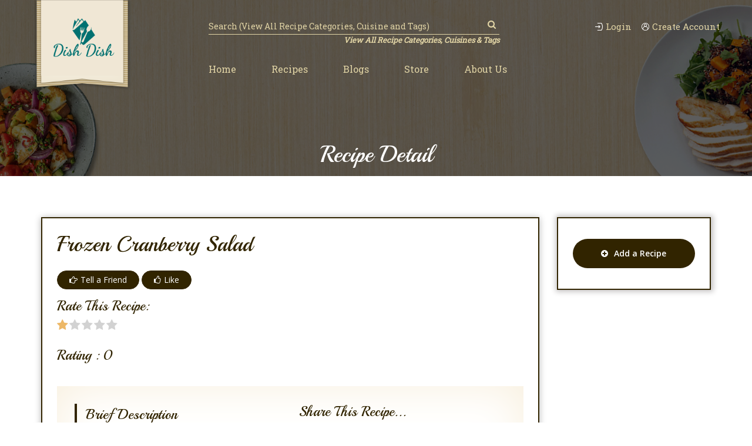

--- FILE ---
content_type: text/html; charset=UTF-8
request_url: https://dishdish.us/recipe-detail/frozen-cranberry-salad-1
body_size: 19445
content:
<!DOCTYPE html>
<html class="no-js" lang="en">
<head>
  <meta charset="utf-8">
	<meta http-equiv="X-UA-Compatible" content="IE=edge">
	<!-- <meta content="width=device-width, initial-scale=1" name="viewport" /> -->
	<meta name="viewport" content="width=device-width, initial-scale=1, maximum-scale=1" />
        <title>Dish Dish</title>
    
    
    	<link rel="icon" type="image/png" href="https://dishdish.us/images/media/2020/11/NJp0Z17711.png">
        <meta name="DC.title"  content=""/>
    <meta name="description" content="Contact us at Dish Dish with questions about your online cookbook and recipe organizer account, advertising, or suggestions."/>
    <meta name="keywords" content="online cookbook, online recipe organizer, recipe app"/>

	<!-- Tell the browser to be responsive to screen width -->
	<meta content="width=device-width, initial-scale=1, maximum-scale=1, user-scalable=no" name="viewport">
	<meta name="csrf-token" content="5rMT7ImCC5LzQ0foFPg4XB5BtbzWY52sQHIuxyKf">
	<meta http-equiv="Content-Type" content="text/html; charset=utf-8" />

	<!-- Core CSS Files -->
	<!-- <link rel="stylesheet" type="text/css" href="https://dishdish.us/web/css/app.css"> -->
	
	<!-- custom start -->
	<link rel="stylesheet" type="text/css" href="https://dishdish.us/web/assets/css/default.css"/>
	<link rel="stylesheet" type="text/css" href="https://dishdish.us/web/style.css"/>
	<link rel="preconnect" href="https://fonts.gstatic.com">
	<link href="https://fonts.googleapis.com/css2?family=Open+Sans:wght@400;600&family=Playball&family=Roboto+Slab&display=swap" rel="stylesheet">
	<!--[if lt IE 9]>
	<script type='text/javascript' src='assets/js/html5.js'></script>
	<![endif]-->
	<!-- custom end -->
<!-- Global site tag (gtag.js) - Google Analytics -->
<script async src="https://www.googletagmanager.com/gtag/js?id=G-CVCVQLSF8Z"></script>
<script>
window.dataLayer = window.dataLayer || [];
function gtag(){dataLayer.push(arguments);}
gtag('js', new Date());

gtag('config', 'G-CVCVQLSF8Z');
</script>
	<script src="https://dishdish.us/web/js/app.js"></script>
	


	

</script>	
	

    </head>
<style type="text/css">
  .notifications{display: none;position: fixed;bottom: 20px;left: 50%;width: 190px;background-color: #000;margin-left: -95px;color: #a9acab;padding: 20px;text-align: center;}
</style>
<!-- dir="rtl" -->
<body class="animation-s5 ">
  <noscript>
    <div id="jqcheck"><img src="[data-uri]" alt="Javascript is disabled" width="16" height="16"> Javascript is disabled. Please enable it for better working experience.</div>
  </noscript>

   <!--  <div class="se-pre-con" id="loader" style="display: block">
      <div class="pre-loader">
        <div class="la-line-scale">
          <div></div>
          <div></div>
          <div></div>
          <div></div>
        </div>
        <p>Loading..</p>
      </div>
    </div> -->





    
    <!-- Header Sections -->

    <!-- Header Content -->
    <header class="header">		
	<div class="topBar">
		<div class="container">
			<div class="row">
				<div class="col-sm-2">
					<a href="https://dishdish.us" class="logo" title="logo">
																		<img src="https://dishdish.us/images/admin_logo/logo.png" alt="Dishdish">
											</a>
				</div>
				<div class="col-sm-9 col-sm-offset-1">
					<div class="navWrapper">
						<div class="row">
							<div class="col-sm-7">
								<div class="searchBar">
																		<form action="https://dishdish.us/search" method="">
										<input type="search" name="search" placeholder="Search (View All Recipe Categories, Cuisine and Tags)" class="form-control" required="">

										<button type="submit"><i class="fa fa-search" aria-hidden="true"></i></button>
									</form>
																		<!-- <form action="https://dishdish.us/shop" method="get">   
										<input type="hidden" name="category" class="category-value" value="">
										<input  type="search" name="search" placeholder="Search (View All recipe Catogories, Cuisine and Tags)" value="" class="form-control">
										<a href="javascript:;"><i class="fa fa-search" aria-hidden="true"></i></a>
									</form> -->
							</div>
							<a href="https://dishdish.us/all/Recipe/categories/cuisines&amp;tags" class="serhUndLnk">View All Recipe Categories, Cuisines &amp; Tags</a>
							</div>
							<div class="col-sm-5">
								<div class="loginSignup">

									             <!--      <li class="link-item"> <a href="https://dishdish.us/login"><i class="fa fa-lock" aria-hidden="true"></i>&nbsp;Login/Register</a> </li> -->
           <a href="https://dishdish.us/login?mainlogin=true"><img src="https://dishdish.us/web/assets/images/icon-1.png" alt="*">Login</a>
									<a href="https://dishdish.us/register?before_register=1"><img src="https://dishdish.us/web/assets/images/icon-2.png" alt="*">Create Account</a>
  
              									<!-- https://dishdish.us/login -->
									
								</div>
							</div>
						</div>
						<nav class="nav nav-navbar navigation">
							<a href="#" id="pull" title=""><i class="fa fa-bars"></i></a>
							<ul id="topMenu">
								<li class="nav-item dropdown "><a class="nav-link  "  href="https://dishdish.us/" >
                Home
                </a></li><li class="nav-item dropdown "><a class="nav-link  "  href="https://dishdish.us/recipes" >
                Recipes
                </a></li><li class="nav-item dropdown "><a class="nav-link  "  href="https://dishdish.us/news" >
                Blogs
                </a></li><li class="nav-item dropdown "><a class="nav-link  "  href="https://dishdish.us/shop" >
                Store
                </a></li><li class="nav-item dropdown "><a class="nav-link  "  href="https://dishdish.us/page?name=about-us" >
                About Us
                </a></li>
							</ul>
						</nav>
					</div>
				</div>
			</div>
		</div>
	</div>
</header>    <!-- End of Header Sections -->


        
    
     <section class="inner-banner">
      <figure>
        <img src="https://dishdish.us/web/assets/images/recipe-banner.png" alt="logo">
      </figure>
      <figcaption>
        <div class="container">
                                          <h2>Recipe Detail</h2>
         
        
                     


        </div>
      </figcaption> 
    </section>
        
    <!-- NOTIFICATION CONTENT -->
    <style>
.top-alert {
  position: fixed;
  top: 0px;
  width: 100%;
  z-index: 100000;
  left: 0;
  padding: 20px;
  display: inline-block;
  text-align: center;
}
.top-alert .alert {
  width: auto !important;
  height: 100%;
  display: inline;
  position: relative;
  margin: 0;
}
.top-alert .alert .close {
  position: absolute;
  top: 11px;
  right: 10px;
  color: inherit;
}

</style>
  <div class="top-alert" id="alert-pro" style="display:none;">
    <div class="alert alert-success ">
      <i class="glyphicon glyphicon-exclamation-sign"></i>
       
      Product added successfully!      </button>
    </div>
  </div>
  <div class="top-alert" id="alert-exceed" style="display:none;">
    <div class="alert alert-danger ">
      <i class="glyphicon glyphicon-exclamation-sign"></i>
      Ops! Product is available in stock But Not Active For Sale. Please contact to the admin    </div>
  </div>
  <div class="top-alert" id="alert-compare" style="display:none;">
    <div class="alert alert-success ">
      <i class="glyphicon glyphicon-exclamation-sign"></i>
        Product Is Ready To Comapre!      </button>
    </div>
  </div>
  <div class="top-alert" id="alert-liked" style="display:none;">
    <div class="alert alert-success ">
      <i class="glyphicon glyphicon-exclamation-sign"></i>
        website.Product Is Liked!      </button>
    </div>
  </div>
  <div class="top-alert" id="alert-disliked" style="display:none;">
    <div class="alert alert-success ">
      <i class="glyphicon glyphicon-exclamation-sign"></i>
        website.Product Is DisLiked!      </button>
    </div>
  </div>
  <div class="top-alert" id="alert-login-first" style="display:none;">
    <div class="alert alert-success ">
      <i class="glyphicon glyphicon-exclamation-sign"></i>
        Please Login First      </button>
    </div>
  </div>
    <!-- END NOTIFICATION CONTENT -->
    
    <style type="text/css">
  .form_tell_us_a_friend2{
    display: none;
  }
</style>


  <!-- <link href="https://cdn.jsdelivr.net/npm/bootstrap@5.0.0-beta3/dist/css/bootstrap.min.css" rel="stylesheet"> -->
    <link rel="stylesheet" href="http://maxcdn.bootstrapcdn.com/font-awesome/latest/css/font-awesome.min.css">
    <link href='https://dishdish.us/jquery-bar-rating/dist/themes/fontawesome-stars.css' rel='stylesheet' type='text/css'>

<!-- Site Content -->

<section class="blog-content main-section recipeDtl">
  <div class="container">
    <div class="blog-area">
<!-- <div id="pdf"> -->
        <div class="col-12 col-md-9" id="pdf">
              <div class="blog-detail blog">
                  <h1 class="post-title">Frozen Cranberry Salad</h1>
                  <a href="javascript:" class="likeBtn tell_us_a_friend"><i class="fa fa-hand-o-right"></i>Tell a Friend</a>
                    <button class="likeBtn"><i class="fa fa-thumbs-o-up"></i>Like</button>

<form  class="form_tell_us_a_friend form_tell_us_a_friend2">
  <div class="form-group">
    <label for="exampleFormControlInput1">Subject:</label>
    <input type="text" class="form-control" id="exampleFormControlInput1" name="subject">
  </div>
    <div class="form-group">
    <label for="exampleFormControlInput1">Friend Name:</label>
    <input type="text" class="form-control" id="exampleFormControlInput1" name="fname">
  </div>  <div class="form-group">
    <label for="exampleFormControlInput1">Your Name:</label>
    <input type="text" class="form-control" id="exampleFormControlInput1" name="your_name" value="cindysowder" >
  </div>  <div class="form-group">
    <label for="exampleFormControlInput1">Friend Email:</label>
    <input type="text" class="form-control" id="exampleFormControlInput1" name="friend_email">
  </div>  
            <input type="hidden"  value="cindysowder@yahoo.com" name="your_email" >
      <button class="btn send_tell_us" type="button">Send</button>
</form>
                <div class="ratelike">
                    <h3>Rate this recipe:</h3>
                    <div class="card mb-3">
                      <div class="card-body">
                        <select  name="star_rating_option" class="rating" id='star_rating_34694'
                          data-id='rating_34694'>
                          <option value="1">1</option>
                          <option value="2">2</option>
                          <option value="3">3</option>
                          <option value="4">4</option>
                          <option value="5">5</option>
                        </select>
                        <h3>Rating : <span id='numeric_rating_34694'>0</span>   </h3>             
                      </div>
                    </div>
                </div>
                
                <div class="row">
                                                                      </div>
                <div class="recipeDesc">
                <div class="row">
                  <div class="col-lg-6">
                    <ul class="recDescWrp">
                  
                                        <li>
                      <h3>Brief Description</h3>
                      <p>This recipe was giving to me by Nana Sowder. It's good but makes a lot you can make it for Thanksgiving and keep half for Christmas.</p>
                    </li>
                                        <li>
                      <h3>Main Ingredient</h3>
                      <p>Cranberry</p>
                    </li>
                    <li>
                      <h3>Category: &nbsp;<a href="https://dishdish.us/all/Recipe?by=categories&amp;&amp;id=5&&categories_name=Desserts">Desserts</a></h3>
                    </li>
                    <li>
                      <h3>Cuisine: &nbsp;<a href="https://dishdish.us/all/Recipe?by=cuisines&amp;&amp;id=1&&cuisine_name=American">American</a></h3>
                    </li>
                    <li>
                      <h3>Prep Time: &nbsp;<a href="javascript:;">15 min(s)</a></h3>
                    </li>
                    <li>
                      <h3>Cook Time: &nbsp;<a href="javascript:;">120 min(s)</a></h3>
                    </li>
                    <li>
                      <h3>Recipe Type: &nbsp;<a href="javascript:;">Private</a></h3>
                    </li>
                                        <li>
                      <h3>Source:</h3>
                      <p><a href="}}"></a></p>
                    </li> 
                    
                                        <li>
                      <h3>Tags:</h3>
                      
                      <p></p>
                    </li> 
                                                            <li>
                      <h3>Posted By: &nbsp;<a href="javascript:;">cindysowder</a></h3>
                    </li> 
                    <li>
                      <h3>Posted On: &nbsp;<a href="javascript:;">Dec 18, 2022</a></h3>
                    </li>
                  </ul>
                  <div class="recpBtn">
                                          <button class="btn" onclick="printDiv('pdf','Title')">Print Recipe</button>
                                          
                    
                  </div>

                 <!--  <div id="pdf">
                    <p>
                      <font size="3" color="red">print this to pdf</font>
                    </p>
                  </div> -->

                  <!-- <button onclick="printDiv('pdf','Title')">print div</button>

                  <button onclick="saveDiv('pdf','Title')">save div as pdf</button> -->

                </div>

                  <div class="col-lg-6">
                    <!-- Add Share This -->
                   <!--  <script type="text/javascript" src="https://w.sharethis.com/button/buttons.js"></script>
                    <script type="text/javascript" src="https://ws.sharethis.com/button/buttons.js"></script> -->
                    <script type="text/javascript" src="https://platform-api.sharethis.com/js/sharethis.js#property=YOUR_PROPERTY_ID&product=sop" async="async"></script>

                    <div id="recipe-share">
                      <h3>Share This Recipe...</h3>
                      <span class="st_pinterest_vcount" displayText="Pinterest"></span>
                      <span class="st_twitter_vcount" displayText="Tweet"></span>
                      <span class="st_facebook_vcount" displayText="Facebook"></span>
                      <span class="st_sharethis_vcount" displayText="Share"></span>
                      <span class="st_email_vcount" displayText="Email"></span>
                    </div>
                    <div class="row">
                      <div class="col-md-12">
                        <h3>Number of Servings:</h3>
                        <form method="post" action="https://dishdish.us/session/num/serving" id="serving_form">
                          <input type="hidden" name="_token" value="5rMT7ImCC5LzQ0foFPg4XB5BtbzWY52sQHIuxyKf">                          <input type="hidden" name="product_id_for_ing" value="34694">
                          <input type="hidden" name="current_servings" value="30">
                          <input type="text" value="30" name="number_serving" id="number-serving">
                          <input type="hidden" value="frozen-cranberry-salad-1" name="slug" >

                          <input type="button" name=""class="change_a" value="Change Amount">

                        </form>
                        
                      </div>
                    </div>

                                                                <div id="recipe-ingredients">
                        <h3>Ingredients:</h3>
                        <ol>
                                                                                      <li>1  cans - Sweetened Condensed Milk </li>
                                                                                                                  <li> 1/4 cups - Lemon juice </li>
                                                                                                                  <li>1  cans - Whole berry Cranberry Sauce or 2 cans</li>
                                                                                                                  <li>1  cans - Crushed Pineapple drained</li>
                                                                                                                  <li>1  tubs - Cool Whip 8 oz</li>
                                                                                                                  <li>   - Walnuts or Pecans to taste</li>
                                                                              </ol>
                      </div>
                                          

                                         <a href="https://dishdish.us/register?before_register=1"><button class="btn recpShpBtn">Add Items to Shopping list</button></a>
                                        
                      <div class="directionText">
                        <h3>Directions:</h3>
                        <!-- Mix condensed milk and lemon juice together. Then add in 1 or 2 cans of whole cranberry sauce, 1 can pineapple and cool whip. Add walnuts or pecans to taste. Then freeze until ready to use. Let it thaw for an hour to be easier to scoop. -->
                                               <p>Mix condensed milk and lemon juice together. Then add in 1 or 2 cans of whole cranberry sauce, 1 can pineapple and cool whip. Add walnuts or pecans to taste. Then freeze until ready to use. Let it thaw for an hour to be easier to scoop.</p>

                      </div>
                                      </div>
                </div>
              </div>


                <hr />
              </div>
                 <div class="commentRecForm commentRecFormCustom">
                  <div id="comments">
                    <h3>Comments</h3>     
                    <ol class="comment-list">
                      <!-- #comment-## -->
                        </ol>
                        <div class="navigation">
                          <div class="alignleft"></div>
                          <div class="alignright"></div>
                        </div>
                      </div>
                                              <h3>Speak Your Mind</h3>
                        
                        <form action="https://dishdish.us/addcomments" method="post">
                          <input type="hidden" name="_token" value="5rMT7ImCC5LzQ0foFPg4XB5BtbzWY52sQHIuxyKf">
                                                <div class="comment-form-url form-group">
                        	<textarea id="comment" placeholder="Comment" name="comment_content" cols="45" rows="8" tabindex="4" class="form-control" aria-required="true" style="margin: 10px 0px; width: 873px; height: 190px;" required="required"></textarea>
                        </div>
                        <div class="row">
                        	<div class="col-md-6">
                        		<div class="comment-form-author form-group"><input id="author" name="comment_author" placeholder="Name" class="form-control" type="text" value="" size="30" tabindex="1" aria-required="true" required="required"></div>
                        	</div>
                           	<div class="col-md-6">
                           		<div class="comment-form-email form-group"><input id="email" placeholder="Email" name="comment_author_email" class="form-control" type="email" value="" required="required" size="30" tabindex="2" aria-required="true"></div>
                           <!-- #form-section-email .form-section -->	
                           	</div>	
                        	</div>   
                        	<div class="comment-form-url form-group"><input id="url" name="comment_author_url" placeholder="Comment" class="form-control" type="text" value="" size="30" tabindex="3" required="required"></div>   
                            <input type="hidden" name="comment_type" value="1" >
                            <input type="hidden" name="is_replay" value="0">
                        	 <input type="submit" name="submit" class="btn" value="Post Comment"> 
                        	                                           	 </form>          	
                    	 
                    </div>
                </div>

              </div>

              <div class="col-md-3">
	<div class="blog-menu sidebar">
    <a href="https://dishdish.us/addRecipe" class="btn addRecBtn"><i class="fa fa-plus-circle" aria-hidden="true"></i>Add a Recipe</a>
    <div class="banner-right">
      <div class="g g-9 recpDtlSid"><div class="g-single a-112"><span class="add-112"><a class="gofollow" data-track="MTEyLDksMSwxMA==" href="http://bit.ly/DishDish-VitaArt"><!-- <img src="https://dishdish.us/wp-content/uploads/2019/10/Vita-Art-4Life-pendant-image-with-Dish-Dish-logo.jpg"> --></a></span></div></div>
    </div>
    <!-- <div>
    </div> -->
    </div>
  </div>
  		



  	        

        <!-- <div class="col-12 col-lg-3  d-lg-block d-xl-block blog-menu sidebar">
         
          <a href="https://dishdish.us/admin/recipes/add" class="btn addRecBtn"><i class="fa fa-plus-circle" aria-hidden="true"></i>Add a Recipe</a>



          <div class="banner-right">

        <div class="g g-9 recpDtlSid"><div class="g-single a-112"><span class="add-112"><a class="gofollow" data-track="MTEyLDksMSwxMA==" href="http://bit.ly/DishDish-VitaArt"><img src="https://dishdish.us/wp-content/uploads/2019/10/Vita-Art-4Life-pendant-image-with-Dish-Dish-logo.jpg"></a></span></div></div>
      </div>


        </div> -->

      </div>
    </div>
  </div>
</section>
<html class="no-js" lang="en"><head>
  <meta charset="utf-8">
  <meta http-equiv="X-UA-Compatible" content="IE=edge">
  <!-- <meta content="width=device-width, initial-scale=1" name="viewport" /> -->
  <meta name="viewport" content="width=device-width, initial-scale=1, maximum-scale=1">
        <title>Dish Dish</title>
    
      <link rel="icon" type="image/png" href="https://dev.digitalsetgo.com/dishdish/public/images/media/2020/11/NJp0Z17711.png">
        <meta name="DC.title" content="">
    <meta name="description" content="Contact us at Dish Dish with questions about your online cookbook and recipe organizer account, advertising, or suggestions.">
    <meta name="keywords" content="online cookbook, online recipe organizer, recipe app">

  <!-- Tell the browser to be responsive to screen width -->
  <meta content="width=device-width, initial-scale=1, maximum-scale=1, user-scalable=no" name="viewport">
  <meta name="csrf-token" content="MXVTcV3w7ztL4tBaGNc3s04FgJURplj51m64r9Ez">
  <meta http-equiv="Content-Type" content="text/html; charset=utf-8">

  <!-- Core CSS Files -->
  <!-- <link rel="stylesheet" type="text/css" href="https://dev.digitalsetgo.com/dishdish/public/web/css/app.css"> -->
  
  <!-- custom start -->
  <link rel="stylesheet" type="text/css" href="https://dev.digitalsetgo.com/dishdish/public/web/assets/css/default.css">
  <link rel="stylesheet" type="text/css" href="https://dev.digitalsetgo.com/dishdish/public/web/style.css">
  <link rel="preconnect" href="https://fonts.gstatic.com">
  <link href="https://fonts.googleapis.com/css2?family=Open+Sans:wght@400;600&amp;family=Playball&amp;family=Roboto+Slab&amp;display=swap" rel="stylesheet">
  <!--[if lt IE 9]>
  <script type='text/javascript' src='assets/js/html5.js'></script>
  <![endif]-->
  <!-- custom end -->

  <script type="text/javascript" async="" src="https://ssl.google-analytics.com/ga.js"></script><script src="https://dev.digitalsetgo.com/dishdish/public/web/js/app.js"></script><style type="text/css">
.image-upload>input {
  display: none;
}
</style>
  
  <!---- onesignal ------>
  <script src="https://cdn.onesignal.com/sdks/OneSignalSDK.js" async=""></script>
  <script>
  
  var OneSignal = window.OneSignal || [];
  OneSignal.push(function() {
    OneSignal.init({
    appId: "6053d948-b8f6-472a-87e4-379fa89f78d8",
    notifyButton: {
      enable: true,
    },
    allowLocalhostAsSecureOrigin: true,
    });
  });
  

</script> 
  

    <style type="text/css">
  .notifications{display: none;position: fixed;bottom: 20px;left: 50%;width: 190px;background-color: #000;margin-left: -95px;color: #a9acab;padding: 20px;text-align: center;}
</style><script src="https://cdn.onesignal.com/sdks/OneSignalPageSDKES6.js?v=151513" async=""></script><script type="text/javascript" src="https://static.mailerlite.com/js/w/button.min.js?v299f2454bb3d313a7b562859e60c5673"></script><style type="text/css">.fancybox-margin{margin-right:10px;}</style></head>


<div id="hellonew" style="display: none;">
              <div class="blog-detail blog">
                  <h1 class="post-title"style="margin: 15px 0; padding: 0 30px;">Frozen Cranberry Salad</h1>
                <!--   <a href="javascript:" class="likeBtn tell_us_a_friend"><i class="fa fa-hand-o-right"></i>Tell a Friend</a>
                    <button class="likeBtn"><i class="fa fa-thumbs-o-up"></i>Like</button>
                <div class="ratelike">
                    <h3 style="margin-bottom: 5px;display: inline-block;">Rate this recipe:</h3>
                    <div class="card mb-3" style="display: inline-block;">
                      <div class="card-body">
                        <select  name="star_rating_option" class="rating" id='star_rating_34694'
                          data-id='rating_34694'>
                          <option value="1">1</option>
                          <option value="2">2</option>
                          <option value="3">3</option>
                          <option value="4">4</option>
                          <option value="5">5</option>
                        </select>
                        <h3 style="margin-bottom: 5px; margin-left: 15px; display: inline-block;">Rating : <span id='numeric_rating_34694'>0</span>   </h3>             
                      </div>
                    </div>
                </div> -->
                
                <div class="row">
                                                                      </div>
                <div class="recipeDesc">
                <div class="row" style="width: 100%;float: left;vertical-align: top;">
                  <div class="col-lg-6" style="width: 40%;float: left;display: inline;vertical-align: top;padding: 0 30px;">
                    <ul style="padding-left: 0;list-style-type:none ;" class="recDescWrp">
                  
                                        <li>
                      <h3 style="margin-bottom: 5px;">Brief Description</h3>
                      <p style="margin-top: 0px;">This recipe was giving to me by Nana Sowder. It's good but makes a lot you can make it for Thanksgiving and keep half for Christmas.</p>
                    </li>
                                        <li>
                      <h3 style="margin-bottom: 5px;">Main Ingredient</h3>
                      <p style="margin-top: 0px;">Cranberry</p>
                    </li>
                    <li>
                      <h3 style="margin-bottom: 5px;">Category:</h3>
                      <p style="margin-top: 0px;">Desserts</p>
                    </li>
                    <li>
                      <h3 style="margin-bottom: 5px;">Cuisine:</h3>
                      <p style="margin-top: 0px;">American</p>
                    </li>
                    <li>
                      <h3 style="margin-bottom: 5px;">Prep</h3>
                      <p style="margin-top: 0px;">15 min(s)</p>
                    </li>
                    <li>
                      <h3 style="margin-bottom: 5px;">Cook Time:</h3>
                      <p style="margin-top: 0;">120 min(s)</p>
                    </li>
                    <li>
                      <h3 style="margin-bottom: 5px;">Recipe Type:</h3>
                      <p style="margin-top:0;">Private</p>
                    </li>
                                        <li>
                      <h3 style="margin-bottom: 5px;">Source:</h3>
                      <p style="margin-top: 0px;"></p>
                    </li> 
                    
                                        <li>
                      <h3 style="margin-bottom: 5px;">Tags:</h3>
                      <p style="margin-top: 0px;"></p>
                    </li> 
                                                            <li>
                      <h3 style="margin-bottom: 5px;">Posted By:</h3>
                      <p style="margin-top:0;">cindysowder</p>
                    </li> 
                    <li>
                      <h3 style="margin-bottom: 5px;">Posted On:</h3>
                      <p style="margin-top:0;">Dec 18, 2022</p>
                    </li>
                  </ul>
                  <div class="recpBtn">
                                          <!-- <button class="btn" onclick="printDiv('pdf','Title')">Print Recipe</button> -->
                                          
                    
                  </div>

                 <!--  <div id="pdf">
                    <p style="margin-top: 0px;">
                      <font size="3" color="red">print this to pdf</font>
                    </p>
                  </div> -->

                  <!-- <button onclick="printDiv('pdf','Title')">print div</button>

                  <button onclick="saveDiv('pdf','Title')">save div as pdf</button> -->

                </div>

                  <div class="col-lg-6" style="width: 40%;float: right; display: inline;vertical-align: top;padding: 0 30px;">
                    <!-- Add Share This -->
                    <script type="text/javascript" src="https://w.sharethis.com/button/buttons.js"></script>
                    <script type="text/javascript" src="https://ws.sharethis.com/button/buttons.js"></script>
                    <!-- <div id="recipe-share">
                      <h3 style="margin-bottom: 5px;">Share This Recipe...</h3>
                      <span class="st_pinterest_vcount" displayText="Pinterest"></span>
                      <span class="st_twitter_vcount" displayText="Tweet"></span>
                      <span class="st_facebook_vcount" displayText="Facebook"></span>
                      <span class="st_sharethis_vcount" displayText="Share"></span>
                      <span class="st_email_vcount" displayText="Email"></span>
                    </div> -->
                    <div class="row">
                      <div class="col-md-12">
                        <h3 style="margin-bottom: 5px;">Number of Servings:</h3>
                        <p style="margin-top:0;">30</p>
                        <!-- <form method="post" action="https://dishdish.us/session/num/serving" id="serving_form">
                          <input type="hidden" name="_token" value="5rMT7ImCC5LzQ0foFPg4XB5BtbzWY52sQHIuxyKf">                          <input type="hidden" name="product_id_for_ing" value="34694">
                          <input type="hidden" name="current_servings" value="30">
                          <input type="text" value="30" name="number_serving" id="number-serving">
                          <input type="hidden" value="frozen-cranberry-salad-1" name="slug" >

                          <input type="button" name=""class="change_a" value="Change Amount">

                        </form> -->
                        
                      </div>
                    </div>

                                                                <div id="recipe-ingredients">
                        <h3 style="margin-bottom: 5px;">Ingredients:</h3>
                        <ol style="padding-left: 0; list-style-type: none;">
                                                                              <li>1  cans - Sweetened Condensed Milk </li>
                                                                                                        <li> 1/4 cups - Lemon juice </li>
                                                                                                        <li>1  cans - Whole berry Cranberry Sauce or 2 cans</li>
                                                                                                        <li>1  cans - Crushed Pineapple drained</li>
                                                                                                        <li>1  tubs - Cool Whip 8 oz</li>
                                                                                                        <li>   - Walnuts or Pecans to taste</li>
                                                                            </ol>
                      </div>
                                          

                                        <!--  <a href="https://dishdish.us/register?before_register=1"><button class="btn recpShpBtn">Add Items to Shopping list</button></a> -->
                                        
                      <div class="directionText">
                        <h3 style="margin-bottom: 5px;">Directions:</h3>
                        <!-- Mix condensed milk and lemon juice together. Then add in 1 or 2 cans of whole cranberry sauce, 1 can pineapple and cool whip. Add walnuts or pecans to taste. Then freeze until ready to use. Let it thaw for an hour to be easier to scoop. -->
                                               <p>Mix condensed milk and lemon juice together. Then add in 1 or 2 cans of whole cranberry sauce, 1 can pineapple and cool whip. Add walnuts or pecans to taste. Then freeze until ready to use. Let it thaw for an hour to be easier to scoop.</p>

                      </div>
                                      </div>
                </div>
              </div>


                <hr />
              </div>
                 
                </div>



                <script type="text/javascript" src="https://dev.digitalsetgo.com/dishdish/public/web/assets/js/xJquery.js"></script>

<script type="text/javascript">
  jQuery('.change_a').click(function(){
    jQuery('#serving_form').submit();
  });
  var doc = new jsPDF();

 function saveDiv(divId, title) {
 doc.fromHTML(`<html><head><title>${title}</title></head><body>` + document.getElementById(divId).innerHTML + `</body></html>`);
 doc.save('div.pdf');
}

function printDiv(divId,title) {
 // $.ajax({
 //  url: 'https://dishdish.us/print_recipe'+'/'+"frozen-cranberry-salad-1",
 //  type: 'get',
 //  dataType: 'json',
 //  success: function (data) {
    // console.log(data);
      let mywindow = window.open('', 'PRINT', 'height=650,width=900,top=100,left=150');
      mywindow.document.write(`<html><head><title>${title}</title>`);
      mywindow.document.write('</head><body >');
      mywindow.document.write(document.getElementById('hellonew').innerHTML);
      // mywindow.document.write(data);

      mywindow.document.write('</body></html>');
      mywindow.document.close(); // necessary for IE >= 10
      mywindow.focus(); // necessary for IE >= 10*/
      mywindow.print();
    
              mywindow.close();
      
           
      return true;
  // }
// });
}
</script>
<script src="https://ajax.googleapis.com/ajax/libs/jquery/3.5.1/jquery.min.js"></script>
<script src="https://dishdish.us/jquery-bar-rating/dist/jquery.barrating.min.js"></script>

<!-- Invoke star rating -->
<script type='text/javascript'>
    $(document).ready(function(){
    	var numRating='0';
      var html='';
    
        $('#star_rating_34694').barrating('set',);
    });
    $(function () {
        $('.rating').barrating({
            theme: 'fontawesome-stars',
            onSelect: function (value, text, event) {
                var el = this;
                var el_id = el.$elem.data('id');
                if (typeof (event) !== 'undefined') {
                    var split_id = el_id.split("_");
                    var product_id = split_id[1];
                    $.ajax({
                        url: 'https://dishdish.us/recipe-rating',
                        type: 'get',
                        data: {
                            product_id: product_id,
                            rating: value,
                            type:'1',
                        },
                        dataType: 'json',
                        success: function (data) {
                            var average = data;
                            $('#numeric_rating_' + product_id).text(average);
                        }
                    });
                }
            }
        });
    });
    $('body').on('click','.tell_us_a_friend',function(){
      $('.form_tell_us_a_friend').toggleClass('form_tell_us_a_friend2');
    });
    $('body').on('click','.send_tell_us',function(e){
      e.preventDefault();
      $('.form_tell_us_a_friend').removeClass('form_tell_us_a_friend2');
    });
</script>


    <!-- Footer content -->
    <div class="notifications" id="notificationWishlist"></div> 


        <section class="main-section home-section-six">
  <div class="container">
    <div class="header-section">
      <h2 class="fadeInLeft wow">Subscribe</h2>
      <p class="fadeInRight wow">To get your weekly Recipe ideas, Cooking tips and Special Offers</p>
    </div>
    <!-- <form action="" method="">
      <input type="text" name="" placeholder="Enter your email" class="form-control" button class="btn">
      <button class="btn">Subscribe</button>
    </form> -->
    <h3 style="text-align: center;"><script type="text/javascript" src="https://static.mailerlite.com/data/webforms/734286/w7i8v3.js?v1"></script></h3>
 <!--    <div class="newsletter fadeInLeft wow">
      <form action="https://dishdish.us/subscribeMail">
        <div class="search-field-module">
          <div class="search-field-wrap">
            <input type="email" name="email" placeholder="Enter your email" class="form-control" button class="btn">
            <button type="submit" class="btn swipe-to-top" data-toggle="tooltip" data-placement="bottom">Subscribe</button>
            <div class="alert alert-success alert-dismissible success-subscribte" role="alert" style="opacity: 500; display: none;"></div>
            <div class="alert alert-danger alert-dismissible error-subscribte" role="alert" style="opacity: 500; display: none;"></div>
          </div>
        </div>
      </form>
    </div> -->
  </div>
</section>
<footer class="footer">
  <div class="topFooter">
    <div class="container">
      <div class="row">
        <div class="col-sm-12">
          <a href="https://dishdish.us" class="logo">
                                    <img src="https://dishdish.us/images/admin_logo/logo.png" alt="Dishdish">
                      </a>
          <ul class="footer-navbar">
            <!-- <li><a href="https://dishdish.us/advertise">Advertise with us</a></li>
            <li><a href="https://dishdish.us/substitutions">Substitutes</a></li>
            <li><a href="https://dishdish.us/tips">tips</a></li> -->
            <li><a href="https://dishdish.us/contact">contact us</a></li>
            <li><a href="https://dishdish.us/help">help</a></li>
          </ul>
        </div>
      </div>
    </div>
  </div>
  <!--copyright-->
  <div class="copy">
    <div class="container">
      <div class="row">
        <div class="col-sm-6">
          <p>© Copyright 2026 <a href="https://dishdish.us/"> Dish Dish Your Family Cookbook</a></p>
        </div>
        <div class="col-sm-6">
          <ul>
            <li><a href="https://dishdish.us/page?name=terms-and-conditions">Terms & conditions</a></li>
            <li><a href="https://dishdish.us/page?name=Privacy-Policy">privacy policy</a></li>           
          </ul> 
        </div>
      </div>
    </div>
  </div>
</footer>
<script type="text/javascript" src="https://dishdish.us/web/assets/js/xJquery.js"></script>



<!-- <script type="text/javascript" src="https://dishdish.us/web/assets/js/script.js"></script> -->
           <!-- End Footer content -->

       

      <div class="mobile-overlay"></div>
      <!-- Product Modal -->

      

      <div class="modal fade" id="myModal" tabindex="-1" role="dialog" aria-hidden="true">
        <div class="modal-dialog modal-lg" role="document">
          <div class="modal-content">
            <div class="modal-body">
              <div class="container" id="products-detail">
              </div>
              <button type="button" class="close" data-dismiss="modal" aria-label="Close">
                <span aria-hidden="true">&times;</span>
              </button>
            </div>
          </div>
        </div>
      </div>

      <!-- Include js plugin -->
      <link rel="stylesheet" href="//cdnjs.cloudflare.com/ajax/libs/bootstrap-datepicker/1.3.0/css/datepicker.min.css" />
<script async src="//cdnjs.cloudflare.com/ajax/libs/bootstrap-datepicker/1.3.0/js/bootstrap-datepicker.min.js"></script>

<script defer src="https://dishdish.us/admin/js/image-picker.js"></script>
<script defer src="https://dishdish.us/admin/js/image-picker.min.js"></script>


<script defer  src="https://dishdish.us/web/js/scripts.js"></script>
<script>

//review ajax
jQuery(".mailchimp-form").submit(function(e) {

e.preventDefault(); // avoid to execute the actual submit of the form.

var form = jQuery(this);
var url = form.attr('action');
  jQuery.ajax({
        headers: {'X-CSRF-TOKEN': jQuery('meta[name="csrf-token"]').attr('content')},
        type: "GET",
        url: "https://dishdish.us/subscribeMail",
        data: form.serialize(), // serializes the form's elements.
        success: function(data)
        {
			  jQuery('#newsletterModal').modal('hide');
			
          if(data == '1'){
              jQuery('.email').val('');
              notificationWishlist("You have subscribed successfully.");
          }else if(data == '2'){
              notificationWishlist("You have already subscribed.");
          }
          else{
              notificationWishlist("Oops! Something went wrong. Please try again later.");
          }
        }
      });


});


jQuery(document).on('click', '.shipping_data', function(e){
    getZonesBilling();
  });
  
  function getZonesBilling() {
    var field_name = jQuery('.shipping_data:checked');
    var mehtod_name = jQuery(field_name).attr('method_name');
	var shipping_price = jQuery(field_name).attr('shipping_price');
    jQuery("#mehtod_name").val(mehtod_name);
    jQuery("#shipping_price").val(shipping_price);
  }
  

function notificationWishlist(param){
    jQuery('#notificationWishlist').html(param);
    jQuery('#notificationWishlist').show();
    setTimeout(function(){
        jQuery('#notificationWishlist').hide('slow');
      }, 2000);
}


jQuery(document).ready(function() {
	jQuery('#loader').hide();
});

jQuery(document).on('click','#allow-cookies', function(e){
	jQuery.ajax({
		headers: {'X-CSRF-TOKEN': jQuery('meta[name="csrf-token"]').attr('content')},
		url: 'https://dishdish.us/setcookie',
		type: "get",
		success: function (res) {
			jQuery('.alert-cookie').removeClass('show');
			jQuery('.alert-cookie').addClass('hide');
		},
	});
});

	//default product cart
  jQuery(document).on('click', '.cart', function(e){
	var parent = jQuery(this);
	var products_id = jQuery(this).attr('products_id');
	var message ;
  jQuery(function ($) {
	jQuery.ajax({

		url: 'https://dishdish.us/addToCart',
    headers: {'X-CSRF-TOKEN': jQuery('meta[name="csrf-token"]').attr('content')},

		type: "POST",
		data: '&products_id='+products_id,
		success: function (res) {
			if(res.status == 'exceed'){
				notificationWishlist("Ops! Product is available in stock But Not Active For Sale. Please contact to the admin");
			}
			else{
				jQuery('.head-cart-content').html(res);
				jQuery(parent).removeClass('cart');
				jQuery(parent).addClass('active');
				jQuery(parent).html("Added!");

				jQuery.ajax({

					url: 'https://dishdish.us/addToCartFixed',
					headers: {'X-CSRF-TOKEN': jQuery('meta[name="csrf-token"]').attr('content')},

					type: "POST",
					data: '&products_id='+products_id,
					success: function (res) {            
						jQuery('.head-cart-content-fixed').html(res);
					},
				});


				jQuery.ajax({

					url: 'https://dishdish.us/addToCartResponsive',
					headers: {'X-CSRF-TOKEN': jQuery('meta[name="csrf-token"]').attr('content')},

					type: "POST",
					data: '&products_id='+products_id,
					success: function (res) {            
						jQuery('#resposive-header-cart').html(res);
					},
				});

				notificationWishlist("Product Added Successfully");

				

			}

		},
	});
 });

 


});


  
  function cartPrice(){
    var i = 0;
    jQuery(".currentstock").each(function() {
      var value_price = jQuery('option:selected', this).attr('value_price');
      var attributes_value = jQuery('option:selected', this).attr('attributes_value');
      var prefix = jQuery('option:selected', this).attr('prefix');
      jQuery('#attributeid_' + i).val(value_price);
      jQuery('#attribute_sign_' + i++).val(prefix);

    });
  }

//ajax call for add option value
function getQuantity(){
	var attributeid = [];
	var i = 0;
	
	jQuery('.stock-cart').attr('hidden', true);

	jQuery(".currentstock").each(function() {
		var value_price = jQuery('option:selected', this).attr('value_price');
		var attributes_value = jQuery('option:selected', this).attr('attributes_value');
		jQuery('#function_' + i).val(value_price);
		jQuery('#attributeids_' + i++).val(attributes_value);
	});

	var formData = jQuery('#add-Product-form').serialize();
	jQuery.ajax({
		headers: {'X-CSRF-TOKEN': jQuery('meta[name="csrf-token"]').attr('content')},
		url: 'https://dishdish.us/getquantity',
		type: "POST",
		data: formData,
		dataType: "json",
		success: function (res) {
			var products_price = jQuery('#products_price').val();

			jQuery('#current_stocks').html(res.remainingStock);
			var min_level = 0;
			var max_level = 0;
			var inventory_ref_id = res.inventory_ref_id;
			

			if(res.minMaxLevel != '' && res.minMaxLevel > 0){
				min_level = res.minMax[0].min_level;
				max_level = res.minMax[0].max_level;
			}
			if(min_level != 0){
				jQuery('.qty').attr('value',min_level);
				jQuery('.qty').attr('min',min_level);
			}else{
				min_level = 1;
				jQuery('.qty').attr('value',min_level);
				jQuery('.qty').attr('min',min_level);

			}
			var final_pri = products_price * min_level;
			if(res.remainingStock>0){
				jQuery('#min_max_setting').html("&nbsp; Min Order Limit:" + min_level);
				jQuery('.stock-cart').removeAttr('hidden');
				jQuery('.stock-out-cart').css('display','none');
				// jQuery('.stock-out-cart').attr('hidden',true);
				var max_order = jQuery('#max_order').val();

				if(max_order.trim()!=0){
					if(max_order.trim()>=res.remainingStock){
						jQuery('.qty').attr('max',res.remainingStock);
					}else{
						jQuery('.qty').attr('max',max_order);
					}
				}else{
					jQuery('.qty').attr('max',res.remainingStock);
				}
			}else{
				jQuery('#min_max_setting').html("");
				jQuery('.stock-out-cart').removeAttr('hidden');
				jQuery('.stock-cart').attr('hidden',true);
				jQuery('.qty').attr('max',0);
				document.getElementById("myCheck").click();
			}

		},
	});
}
  
	// This button will increment the value
  jQuery(document).on('click', '.qtyplus', function(e){
		// Stop acting like a button
		e.preventDefault();
		// Get its current value
    var currentVal = parseInt(jQuery('.qty').val());
		var maximumVal =  jQuery('.qty').attr('max');
		// If is not undefined
		if (!isNaN(currentVal)) {
			if(maximumVal!=0){
				if(currentVal < maximumVal ){
					// Increment
					jQuery('.qty').val(currentVal + 1);
				}
			}

		} else {
      // Otherwise put a 0 there
      jQuery('.qty').val(0);
		}

		var qty = jQuery('.qty').val();
		var products_price = jQuery('#products_price').val();
		var total_price = parseFloat(qty) * parseFloat(products_price) * 1;
		jQuery('.total_price').html('$'+total_price.toFixed(2)+'');
});


// This button will decrement the value till 0
jQuery(document).on('click', '.qtyminus', function(e){

    // Stop acting like a button
    e.preventDefault();

    // Get the field name
    //fieldName = jQuery(this).attr('field');
    var maximumVal =  jQuery('.qty').attr('max');
    var minimumVal =  jQuery('.qty').attr('min');

    // Get its current value
    var currentVal = parseInt(jQuery('.qty').val());
    // If it isn't undefined or its greater than 0
    if (!isNaN(currentVal) && currentVal > minimumVal) {
      // Decrement one
      jQuery('.qty').val(currentVal - 1);

    } else {
      // Otherwise put a 0 there
      jQuery('.qty').val(minimumVal);

    }

    var qty = jQuery('.qty').val();
    var products_price = jQuery('#products_price').val();
    var total_price = parseFloat(qty) * parseFloat(products_price) * 1;
    jQuery('.total_price').html('$'+total_price.toFixed(2)+'');

});


// jQuery(document).ready(function(){
//   jQuery('.mydiv1').html('<h3>You Cart</h3><span>Quantity:2</span><span>Amount:2</span><span><a href="https://dishdish.us/viewcart"><button>View Cart</button></a><a href="https://dishdish.us/checkout"><button>Checkout</button></a>');
// })


//add-to-Cart with custom options
jQuery(document).on('click', '.add-to-Cart', function(e){
  var prev_quantity = $('#prev_quantity').html();
  var prev_amount = $('#prev_amount').html();
  console.log(prev_quantity);




      // console.log("Quantity" + prev_quantity);
      // console.log("type : " + typeof prev_quantity);
      // console.log("Amount : " + prev_amount);
      // console.log("type  : " + typeof prev_amount);


	var formData = jQuery("#add-Product-form").serialize();
 var url = jQuery('#checkout_url').val();
 var message;
 jQuery.ajax({
	 url: 'https://dishdish.us/addToCart',
	 headers: {'X-CSRF-TOKEN': jQuery('meta[name="csrf-token"]').attr('content')},
	 type: "POST",
	 data: formData,

	 success: function (res) {
    
		 if(res['status'] == 'exceed'){
		   notificationWishlist("Ops! Product is available in stock But Not Active For Sale. Please contact to the admin");
      }
		 else {
      const obj = JSON.parse(res);
      if(typeof prev_quantity == 'undefined'){
        var quantity = obj.data.quantity;
      }
      else{
         var quan = parseInt(prev_quantity);
         var nquan = parseInt(obj.data.quantity);
         var quantity = nquan + quan;
      }

      var amount = obj.data.products_price * quantity;

      // console.log("Quantity" + quantity);
      // console.log("type : " + typeof quantity);
      // console.log("Amount : " + amount);
      // console.log("type  : " + typeof quantity);
      jQuery('.mydiv1').html('<h3>You Cart</h3><span>Quantity:<span id="prev_quantity">'+quantity+'</span></span><span>Amount:<span id="prev_amount">'+amount+'</span></span><span><a href="https://dishdish.us/viewcart"><button>View Cart</button></a><a href="https://dishdish.us/checkout"><button>Checkout</button></a>');
			//  jQuery('.head-cart-content').html(res);
			//  jQuery(parent).addClass('active');

			//  jQuery.ajax({

			// url: 'https://dishdish.us/addToCartFixed',
			// headers: {'X-CSRF-TOKEN': jQuery('meta[name="csrf-token"]').attr('content')},

			// 	type: "POST",
			// 	data: '&products_id='+'',
			// 	success: function (res) {            
			// 		jQuery('.head-cart-content-fixed').html(res);
			// 	},
			// });
		   	 notificationWishlist("Product Added Successfully Thanks.Continue Shopping");
			 //alert("Congrates!", "Product Added Successfully Thanks.Continue Shopping", "success",{button: false});

		 }

		 }
 });
});


jQuery(document).ready(function() {
  
});

jQuery(".rating").click(function(e) {
  if(jQuery(this).prop('checked') == true){
    jQuery('#review_button').removeAttr('disabled');
  }
})


//review ajax
jQuery("#idForm").submit(function(e) {
  jQuery('#review-error').attr('hidden',true);

e.preventDefault(); // avoid to execute the actual submit of the form.

var form = jQuery(this);
var url = form.attr('action');
var reviews_text = jQuery('#reviews_text').val();
if(reviews_text != ''){
  jQuery('#review_button').attr('disabled', true);
  jQuery.ajax({
        headers: {'X-CSRF-TOKEN': jQuery('meta[name="csrf-token"]').attr('content')},
        type: "POST",
        url: "https://dishdish.us/reviews",
        data: form.serialize(), // serializes the form's elements.
        success: function(data)
        {
          if(data == 'done'){
              document.getElementById('idForm').reset();
              notificationWishlist("Thanks For Your Time And Considration For Providing FeedBack For This Product.");
          }else if(data == 'not_login'){
              notificationWishlist("In Order To Give FeedBack You Have Must Login First. Thanks.");

          }
          else{
              notificationWishlist("You Have Already Given The Comment. Thanks");

          }
          jQuery('#review_button').attr('disabled', false);
        }
      });
}else{
  jQuery('#review-error').removeAttr('hidden');
}

});



//cart item price

jQuery(".qtyminuscart").click(function(e) {

  // Stop acting like a button
  e.preventDefault();

  // Get the field name
  fieldName = jQuery(this).attr('field');

  // Get its current value
  var currentVal = parseInt(jQuery(this).parents('span').prev('.qty').val());
  var minimumVal =  jQuery(this).parents('span').prev('.qty').attr('min');
  // If it isn't undefined or its greater than 0
  if (!isNaN(currentVal) && currentVal > minimumVal) {
    // Decrement one
    jQuery(this).parents('span').prev('.qty').val(currentVal - 1);
  } else {
    // Otherwise put a 0 there
    jQuery(this).parents('span').prev('.qty').val(minimumVal);

  }
});

jQuery('.qtypluscart').click(function(e){
		e.preventDefault();
		// Get the field name
		//fieldName = jQuery(this).attr('field');
		// Get its current value
    var currentVal = parseInt(jQuery(this).parents('span').prev('.qty').val());   
		var maximumVal =  jQuery(this).parents('span').prev('.qty').attr('max');


		//alert(maximum);
		// If is not undefined
		if (!isNaN(currentVal)) {
			if(maximumVal!=0){
				if(currentVal < maximumVal ){
					// Increment
					jQuery(this).parents('span').prev('.qty').val(currentVal + 1);
				}
			}

		} else {
			// Otherwise put a 0 there
			jQuery(this).prev('.qty').val(0);
		}
});
$('body').on('click','.buy_now',function(){
  if($(this).val() == '1'){
    var error = "";
jQuery(".field-validate").each(function() {
    if(this.value == '') {
      jQuery(this).closest(".form-group").addClass('has-error');
      jQuery(this).next(".error-content").removeAttr('hidden');
      error = "has error";
    }else{
      jQuery(this).closest(".form-group").removeClass('has-error');
      jQuery(this).next(".error-content").attr('hidden', true);
    }
});
var check = 0;
jQuery(".password").each(function() {
    var regex = "^\\s+$";
    if(this.value.match(regex)) {
      jQuery(this).closest(".form-group").addClass('has-error');
      jQuery(this).next(".error-content").removeAttr('hidden');
      error = "has error";
    }else{
      if(check == 1){
         var res = passwordMatch();

          if(res=='matched'){
            jQuery('.password').closest(".form-group").removeClass('has-error');
            jQuery('#re_password').closest('.re-password-content').children('.error-content-password').add('hidden');
          }else if(res=='error'){
            jQuery('.password').closest(".form-group").addClass('has-error');
            jQuery('#re_password').closest('.re-password-content').children('.error-content-password').removeAttr('hidden');
            error = "has error";
          }
        }else{
          jQuery(this).closest(".form-group").removeClass('has-error');
          jQuery(this).next(".error-content").attr('hidden', true);
        }
         check++;
      }

});

jQuery(".number-validate").each(function() {
    if(this.value == '' || isNaN(this.value)) {
      jQuery(this).closest(".form-group").addClass('has-error');
      jQuery(this).next(".error-content").removeAttr('hidden');
      error = "has error";
    }else{
      jQuery(this).closest(".form-group").removeClass('has-error');
      jQuery(this).next(".error-content").attr('hidden', true);
    }
});

jQuery(".email_check").each(function() {
    var validEmail = /^[A-Z0-9._%+-]+@([A-Z0-9-]+\.)+[A-Z]{2,4}$/i;
    if(this.value != '' && validEmail.test(this.value)) {
      jQuery(this).closest(".form-group").removeClass('has-error');
      jQuery(this).next(".error-content").attr('hidden', true);
    }else{
      jQuery(this).closest(".form-group").addClass('has-error');
      jQuery(this).next(".error-content").removeAttr('hidden');
      error = "has error";
    }
});

jQuery(".checkbox-validate").each(function() {

    if(jQuery(this).prop('checked') == true){
      jQuery(this).closest(".form-group").removeClass('has-error');
      jQuery(this).closest('.checkbox-parent').children('.error-content').attr('hidden', true);
    }else{
      jQuery(this).closest(".form-group").addClass('has-error');
      jQuery(this).closest('.checkbox-parent').children('.error-content').removeAttr('hidden');
          $('.error p').html('Are You Agree with Our  Terms and Services');

      error = "has error";
    }

  });


  if(error=="has error"){

    return false;

  }else{
     // $('.loginform').submit();
            var username = $(".check_user").val();
  var email = $(".email_check").val();
  if(username != "" && email != ""){
    $.ajax({
      url : 'https://dishdish.us/before_signupProcess',
      type: 'POST',
      data: { "_token": "5rMT7ImCC5LzQ0foFPg4XB5BtbzWY52sQHIuxyKf","username": username, "email": email},
      success: function(data){
        console.log(data);
        if(data.trim() == "Email address already exist"){
          $('.error p').html('Email address already exist');
          $('.buy_now').prop('checked', false);
          $('.buy_now_old').prop('checked', true);
           return false;

        }
        else if(data.trim() == "Username already exist"){
          // $('.loginform').submit();
          $('.error p').html('Username already exist');
          $('.buy_now').prop('checked', false);
          $('.buy_now_old').prop('checked', true);
          return false;

          // $('.account_price_row2').css('display','block');
          // $('.loginbtn').css('display','none');
        }
        else{
          // console.log('sfhv');
          // $('.loginform').submit();
          $('.account_price_row2').css('display','block');
          $('.loginbtn').css('display','none');
        }
      } 
    });
  }
}
      

  }else{
      $('.account_price_row2').css('display','none');
      $('.loginbtn').css('display','block');
      $('.free_trial').val('1');
      

  }

});
$('body').on('click','.buy_now2',function(){
	// alert();
  if($(this).val() == '1'){
     
      $('.account_price_row2').css('display','block');
      $('.loginbtn').css('display','none');
      $('.free_trial').val('0');

  }else{
      $('.account_price_row2').css('display','none');
      $('.loginbtn').css('display','block');
      $('.free_trial').val('1');
      

  }

});


$('#account_type').change(function(){
    if($(this).val() == '3'){
      $('.loginbtn').css('display','block');
      $('.account_price_row').css('display','none');
      $('#account_price').val($(this).find(':selected').attr('price'));

    }else{
      
// setTimeout(function() { 
  // alert(error);
  if(error!="has error"){
          $('.account_price_text').text($(this).find(':selected').attr('price_sign')+''+$(this).find(':selected').attr('price'));
          $('#account_price').val($(this).find(':selected').attr('price'));
          $('#price_sign').val($(this).find(':selected').attr('price_sign'));

          $('.account_price_row').css('display','block');
          $('.loginbtn').css('display','none');
    }else{
      $(this).val('');
      return false;

    }
  }
  });
	//update_cart
jQuery(document).on('click', '#update_cart', function(e){
	jQuery('#loader').css('display','block');
	jQuery("#update_cart_form").submit();
});


	//apply_coupon_cart
  jQuery(document).on('submit', '#apply_coupon', function(e){
		jQuery('#coupon_code').remove('error');
		jQuery('#coupon_require_error').hide();
		jQuery('#loader').show();

		if(jQuery('#coupon_code').val().length > 0){
			var formData = jQuery(this).serialize();
			jQuery.ajax({
				headers: {'X-CSRF-TOKEN': jQuery('meta[name="csrf-token"]').attr('content')},
				url: 'https://dishdish.us/apply_coupon',
				type: "POST",
				data: formData,
				success: function (res) {
					var obj = JSON.parse(res);
					var message = obj.message;
					jQuery('#loader').hide();
					if(obj.success==0){
						jQuery("#coupon_error").html(message).show();
						return false;
					}else if(obj.success==2){
						jQuery("#coupon_error").html(message).show();
						return false;
					}else if(obj.success==1){
						window.location.reload(true);
					}
				},
			});
		}else{
			jQuery('#loader').css('display','none');
			jQuery('#coupon_code').addClass('error');
			jQuery('#coupon_require_error').show();
			return false;
		}
		jQuery('#loader').hide();
		return false;
});
	//coupon_code
jQuery(document).on('keyup', '#coupon_code', function(e){
		jQuery("#coupon_error").hide();
		if(jQuery(this).val().length >0){
			jQuery('#coupon_code').removeClass('error');
			jQuery('#coupon_require_error').hide();
		}else{
			jQuery('#coupon_code').addClass('error');
			jQuery('#coupon_require_error').show();
		}

});




jQuery('body').on('click', '.loginbtn2', function(e){

var error = "";
jQuery(".field-validate").each(function() {
    if(this.value == '') {
      jQuery(this).closest(".form-group").addClass('has-error');
      jQuery(this).next(".error-content").removeAttr('hidden');
      error = "has error";
    }else{
      jQuery(this).closest(".form-group").removeClass('has-error');
      jQuery(this).next(".error-content").attr('hidden', true);
    }
});
var check = 0;
jQuery(".password").each(function() {
    var regex = "^\\s+$";
    if(this.value.match(regex)) {
      jQuery(this).closest(".form-group").addClass('has-error');
      jQuery(this).next(".error-content").removeAttr('hidden');
      error = "has error";
    }else{
      if(check == 1){
         var res = passwordMatch();

          if(res=='matched'){
            jQuery('.password').closest(".form-group").removeClass('has-error');
            jQuery('#re_password').closest('.re-password-content').children('.error-content-password').add('hidden');
          }else if(res=='error'){
            jQuery('.password').closest(".form-group").addClass('has-error');
            jQuery('#re_password').closest('.re-password-content').children('.error-content-password').removeAttr('hidden');
            error = "has error";
          }
        }else{
          jQuery(this).closest(".form-group").removeClass('has-error');
          jQuery(this).next(".error-content").attr('hidden', true);
        }
         check++;
      }

});

jQuery(".number-validate").each(function() {
    if(this.value == '' || isNaN(this.value)) {
      jQuery(this).closest(".form-group").addClass('has-error');
      jQuery(this).next(".error-content").removeAttr('hidden');
      error = "has error";
    }else{
      jQuery(this).closest(".form-group").removeClass('has-error');
      jQuery(this).next(".error-content").attr('hidden', true);
    }
});

jQuery(".email-validate").each(function() {
    var validEmail = /^[A-Z0-9._%+-]+@([A-Z0-9-]+\.)+[A-Z]{2,4}$/i;
    if(this.value != '' && validEmail.test(this.value)) {
      jQuery(this).closest(".form-group").removeClass('has-error');
      jQuery(this).next(".error-content").attr('hidden', true);
    }else{
      jQuery(this).closest(".form-group").addClass('has-error');
      jQuery(this).next(".error-content").removeAttr('hidden');
      error = "has error";
    }
});

jQuery(".checkbox-validate").each(function() {

    if(jQuery(this).prop('checked') == true){
      jQuery(this).closest(".form-group").removeClass('has-error');
      jQuery(this).closest('.checkbox-parent').children('.error-content').attr('hidden', true);
    }else{
      jQuery(this).closest(".form-group").addClass('has-error');
      jQuery(this).closest('.checkbox-parent').children('.error-content').removeAttr('hidden');

      error = "has error";
    }

  });


  if(error=="has error"){

    return false;

  }else{
     // $('.loginform').submit();
            var username = $(".check_user").val();
  var email = $(".email_check").val();
  if(username != "" && email != ""){
    $.ajax({
      url : 'https://dishdish.us/before_signupProcess',
      type: 'POST',
      data: { "_token": "5rMT7ImCC5LzQ0foFPg4XB5BtbzWY52sQHIuxyKf","username": username, "email": email},
      success: function(data){
        console.log(data);
        if(data.trim() == "Email address already exist"){
          $('.error p').html('Email address already exist');
        }
        else if(data.trim() == "Username already exist"){
          // $('.loginform').submit();
          $('.error p').html('Username already exist');
        }
        else
        {
          // console.log('sfhv');
          $('.loginform').submit();
        }
      } 
    });
  }
}
});



//validate form
jQuery(document).on('submit', '.form-validate', function(e){
var error = "";
jQuery(".field-validate").each(function() {
		if(this.value == '') {
			jQuery(this).closest(".form-group").addClass('has-error');
			jQuery(this).next(".error-content").removeAttr('hidden');
			error = "has error";
		}else{
			jQuery(this).closest(".form-group").removeClass('has-error');
			jQuery(this).next(".error-content").attr('hidden', true);
		}
});
var check = 0;
jQuery(".password").each(function() {
		var regex = "^\\s+$";
		if(this.value.match(regex)) {
			jQuery(this).closest(".form-group").addClass('has-error');
			jQuery(this).next(".error-content").removeAttr('hidden');
			error = "has error";
		}else{
			if(check == 1){
				 var res = passwordMatch();

					if(res=='matched'){
						jQuery('.password').closest(".form-group").removeClass('has-error');
						jQuery('#re_password').closest('.re-password-content').children('.error-content-password').add('hidden');
					}else if(res=='error'){
						jQuery('.password').closest(".form-group").addClass('has-error');
						jQuery('#re_password').closest('.re-password-content').children('.error-content-password').removeAttr('hidden');
						error = "has error";
					}
				}else{
					jQuery(this).closest(".form-group").removeClass('has-error');
					jQuery(this).next(".error-content").attr('hidden', true);
				}
				 check++;
			}

});

jQuery(".number-validate").each(function() {
		if(this.value == '' || isNaN(this.value)) {
			jQuery(this).closest(".form-group").addClass('has-error');
			jQuery(this).next(".error-content").removeAttr('hidden');
			error = "has error";
		}else{
			jQuery(this).closest(".form-group").removeClass('has-error');
			jQuery(this).next(".error-content").attr('hidden', true);
		}
});

jQuery(".email-validate").each(function() {
		var validEmail = /^[A-Z0-9._%+-]+@([A-Z0-9-]+\.)+[A-Z]{2,4}$/i;
		if(this.value != '' && validEmail.test(this.value)) {
			jQuery(this).closest(".form-group").removeClass('has-error');
			jQuery(this).next(".error-content").attr('hidden', true);
		}else{
			jQuery(this).closest(".form-group").addClass('has-error');
			jQuery(this).next(".error-content").removeAttr('hidden');
			error = "has error";
		}
});

jQuery(".checkbox-validate").each(function() {

		if(jQuery(this).prop('checked') == true){
			jQuery(this).closest(".form-group").removeClass('has-error');
			jQuery(this).closest('.checkbox-parent').children('.error-content').attr('hidden', true);
		}else{
			jQuery(this).closest(".form-group").addClass('has-error');
			jQuery(this).closest('.checkbox-parent').children('.error-content').removeAttr('hidden');

			error = "has error";
		}

	});
jQuery(".images_upload").each(function() {

		if(jQuery(this).hasClass('max_image_size') ){
			
			error = "has error";
		}

	});



	if(error=="has error"){

		return false;

	}
});
//focus form field
jQuery(document).on('keyup focusout change', '.field-validate', function(e){
	if(this.value == '') {
		jQuery(this).closest(".form-group").addClass('has-error');
		jQuery(this).next(".error-content").removeAttr('hidden');
	}else{
		jQuery(this).closest(".form-group").removeClass('has-error');
		jQuery(this).next(".error-content").attr('hidden', true);
	}
});
//focus form field
jQuery(document).on('keyup', '.number-validate', function(e){
	if(this.value == '' || isNaN(this.value)) {
		jQuery(this).closest(".form-group").addClass('has-error');
		jQuery(this).next(".error-content").removeAttr('hidden');
	}else{
		jQuery(this).closest(".form-group").removeClass('has-error');
		jQuery(this).next(".error-content").attr('hidden', true);
	}
});
//match password
jQuery(document).on('keyup focusout', '.password', function(e){
	var regex = "^\\s+$";
	if(this.value.match(regex)) {
		jQuery(this).closest(".form-group").addClass('has-error');
		jQuery(this).next(".error-content").removeAttr('hidden');
	}else{
		jQuery(this).closest(".form-group").removeClass('has-error');
		jQuery(this).next(".error-content").attr('hidden', true);
	}
});

jQuery(document).on('keyup focusout', '.email-validate', function(e){

	var validEmail = /^[A-Z0-9._%+-]+@([A-Z0-9-]+\.)+[A-Z]{2,4}$/i;

	if(this.value != '' && validEmail.test(this.value)) {
		jQuery(this).closest(".form-group").removeClass('has-error');
		jQuery(this).next(".error-content").attr('hidden', true);
	}else{
		jQuery(this).closest(".form-group").addClass('has-error');
		jQuery(this).next(".error-content").removeAttr('hidden');
		error = "has error";
	}

});

// jQuery('#select_paypal').click(function(){
//   alert('a');
//   jQuery('#checkout_account_price_row2').css('display','block');
// });
// paymentMethods();
function paymentMethods(){
  jQuery('.checkout_account_price_row2').css('display','none');

	jQuery('#loader').show();
	var payment_method = jQuery(".payment_method:checked").val();
	jQuery(".payment_btns").hide();
	jQuery("#"+payment_method+'_button').show();

	jQuery.ajax({
		headers: {'X-CSRF-TOKEN': jQuery('meta[name="csrf-token"]').attr('content')},
		url: 'https://dishdish.us/paymentComponent',
		type: "POST",
		data: '&payment_method='+payment_method,
		success: function (res) {
			jQuery('#loader').hide();
		},
	});

	//midtrans transaction
	//jQuery(document).on('click', '#midtrans_button', function(e){

		if(payment_method == 'banktransfer'){
			jQuery('#payment_description').show();
		}else{
			jQuery('#payment_description').hide();
		}
		
		if(payment_method == 'midtrans'){
			jQuery('#loader').show();
			jQuery.ajax({
				headers: {'X-CSRF-TOKEN': jQuery('meta[name="csrf-token"]').attr('content')},
				url: 'https://dishdish.us/midtrans/transaction',
				type: "get",
				success: function (res) {
					jQuery('#loader').hide();
					jQuery('#payment_error').hide();
					
					var data = JSON.parse(res);
					var success = data.status;
					var message = data.message;
					var token = data.token;

					if(success==1){
						//var url = data.data.authorization_url;
						//window.location.href = url;
						jQuery('#midtransToken').val(token);
						

					}else{
						jQuery('#payment_error').show();
						jQuery('#payment_error-error-text').html(message);
					}

				},
			});
		}
		

	//});

}

function paymentSuccess(result){
	jQuery('#payment_error').hide();
	console.log(result);
	console.log(result.status_code);
	result = result.replace(/'/g, "\\'");
	//jQuery('#update_cart_form').prepend('<input type="hidden" name="nonce" value='+JSON.stringify(result)+'>');
	jQuery("#loader").show();
	jQuery("#update_cart_form").submit();
}


//paystack transaction
jQuery(document).on('click', '#paystack_button', function(e){
	jQuery('#loader').show();
	jQuery.ajax({
		headers: {'X-CSRF-TOKEN': jQuery('meta[name="csrf-token"]').attr('content')},
		url: 'https://dishdish.us/paystack/transaction',
		type: "get",
		success: function (res) {
			jQuery('#loader').hide();
			jQuery('#payment_error').hide();
			
			var data = JSON.parse(res);
			var success = data.status;
			var message = data.message;
			console.log(message);
			if(success==true){
				var url = data.data.authorization_url;
				window.location.href = url;
			}else{
				jQuery('#payment_error').show();
				jQuery('#payment_error-error-text').html(message);
			}

		},
	});

});


var resposne = jQuery('#hyperpayresponse').val();
if(typeof resposne  !== "undefined"){
	if(resposne.trim() =='success'){
		jQuery('#loader').show();
		jQuery("#update_cart_form").submit();
	}else if(resposne.trim() =='error'){
		jQuery.ajax({
			headers: {'X-CSRF-TOKEN': jQuery('meta[name="csrf-token"]').attr('content')},
			url: 'https://dishdish.us/checkout/payment/changeresponsestatus',
			type: "POST",
			async: false,
			success: function (res) {
			},
		});
		jQuery('#paymentError').css('display','block');
	}
}


//pay_instamojo
jQuery(document).on('click', '#pay_instamojo', function(e){
	var formData = jQuery("#instamojo_form").serialize();
	jQuery.ajax({
		headers: {'X-CSRF-TOKEN': jQuery('meta[name="csrf-token"]').attr('content')},
		url: 'https://dishdish.us/pay-instamojo',
		type: "POST",
		data: formData,
		success: function (res) {
			var data = JSON.parse(res);

			var success = data.success;
			if(success==false){
				var phone = data.message.phone;
				var email = data.message.email;

				if(phone != null){
					var message = phone;
				}else if(email != null){
					var message = email;
				}else{
					var message = 'Something went wrong!';
				}

				jQuery('#insta_mojo_error').show();
				jQuery('#instamojo-error-text').html(message);

			}else{
				jQuery('#insta_mojo_error').hide();
				jQuery('#instamojoModel').modal('hide');
				jQuery('#update_cart_form').prepend('<input type="hidden" name="nonce" value='+JSON.stringify(data)+'>');
				jQuery("#update_cart_form").submit();
			}

		},
	});

});

function getZones() {
		jQuery(function ($) {
			jQuery('#loader').show();
			var country_id = jQuery('#entry_country_id').val();
			jQuery.ajax({
				beforeSend: function (xhr) { // Add this line
								xhr.setRequestHeader('X-CSRF-Token', $('[name="_csrfToken"]').val());
				 },
				url: 'https://dishdish.us/ajaxZones',
				type: "POST",
				//data: '&country_id='+country_id,
				 data: {'country_id': country_id,"_token": "5rMT7ImCC5LzQ0foFPg4XB5BtbzWY52sQHIuxyKf"},

				success: function (res) {
					var i;
					var showData = [];
					for (i = 0; i < res.length; ++i) {
						var j = i + 1;
						showData[i] = "<option value='"+res[i].zone_id+"'>"+res[i].zone_name+"</option>";
					}
					showData.push("<option value='-1'>Other</option>");
					jQuery("#entry_zone_id").html(showData);
					jQuery('#loader').hide();
				},
			});
		});
};

function getBillingZones() {
	jQuery('#loader').show();
	var country_id = jQuery('#billing_countries_id').val();
	jQuery.ajax({
		headers: {'X-CSRF-TOKEN': jQuery('meta[name="csrf-token"]').attr('content')},
		url: 'https://dishdish.us/ajaxZones',
		type: "POST",
		 data: {'country_id': country_id},

		success: function (res) {
			var i;
			var showData = [];
			for (i = 0; i < res.length; ++i) {
				var j = i + 1;
				showData[i] = "<option value='"+res[i].zone_id+"'>"+res[i].zone_name+"</option>";
			}
			showData.push("<option value='Other'>Other</option>");
			jQuery("#billing_zone_id").html(showData);
			jQuery('#loader').hide();
		},
	});

};

//change password
jQuery(document).on('submit', '#updateMyPassword', function(e){
  //passowrd-error
  var confirm_password = jQuery("#confirm_password").val();
  var new_password = jQuery('#new_password').val();
  var current_password = jQuery('#current_password').val();
  jQuery('#passowrd-error').attr('hidden', true);
      
  if(confirm_password !='' && new_password != '' && current_password !=''){
    if(new_password.length < 6){
      message = "Please enter at least 6 characters.";
      jQuery('#passowrd-error').text(message);
      jQuery('#passowrd-error').removeAttr('hidden');
      return false;
    }

    if(confirm_password == new_password){
      return true;
    }else{
      message = "New and confirm password does not match.";
      jQuery('#passowrd-error').text(message);
      jQuery('#passowrd-error').removeAttr('hidden');
      return false;
    }
    
  }else{
    message = "Please fill all the input fields.";
    jQuery('#passowrd-error').text(message);
    jQuery('#passowrd-error').removeAttr('hidden');
    return false;
  }

});
</script>


<script type="application/javascript">

	

//header categories
jQuery('.categories-list').on('click', function(e){     
    var category = jQuery(this).attr('value');
    var slug = jQuery(this).attr('slug');
    jQuery('.header-selection').text(category);
    jQuery('.category-value').val(slug);
    jQuery('.dropdown-menu-right').removeClass('show');

});

categoriesLoad();

function categoriesLoad(){  
  var category = jQuery('.selected').attr('value');     
  var slug = jQuery('.selected').attr('slug');
  if ( category !== undefined) {    
      jQuery('.header-selection').text(category);
      jQuery('.category-value').val(slug);
      jQuery('.dropdown-menu-right').removeClass('show');
  }
    
}



jQuery( document ).ready( function () {
	jQuery('#loader').hide();
	

	//load google map


//$.noConflict();
	//stripe_ajax
// jQuery(document).on('click', '#stripe_ajax', function(e){
// 	jQuery('#loader').show();
// 	jQuery.ajax({
// 		headers: {'X-CSRF-TOKEN': jQuery('meta[name="csrf-token"]').attr('content')},
// 		url: 'https://dishdish.us/stripeForm',
// 		type: "POST",
// 		success: function (res) {
// 			if(res.trim() == "already added"){
// 			}else{
// 				jQuery('.head-cart-content').html(res);
// 				jQuery(parent).removeClass('cart');
// 				jQuery(parent).addClass('active');
// 			}
// 			message = "Product is added!";
// 			notification(message);
// 			jQuery('#loader').hide();
// 		},
// 	});
// });

jQuery(document).on('click', '.modal_show', function(e){
	var parent = jQuery(this);
	var products_id = jQuery(this).attr('products_id');
	var message ;
  jQuery(function ($) {
	jQuery.ajax({
	url: 'https://dishdish.us/modal_show',
    headers: {'X-CSRF-TOKEN': jQuery('meta[name="csrf-token"]').attr('content')},

		type: "POST",
		data: '&products_id='+products_id,
		success: function (res) {
			jQuery("#products-detail").html(res);
			jQuery('#myModal').modal('show');

		},
	});
 });
});

	//commeents
jQuery(document).on('focusout','#order_comments', function(e){
	jQuery('#loader').show();
	var comments = jQuery('#order_comments').val();
	jQuery.ajax({
		headers: {'X-CSRF-TOKEN': jQuery('meta[name="csrf-token"]').attr('content')},
		url: 'https://dishdish.us/commentsOrder',
		type: "POST",
		data: '&comments='+comments,
		async: false,
		success: function (res) {
			jQuery('#loader').hide();
		},
	});
});
		//hyperpayresponse
// var resposne = jQuery('#hyperpayresponse').val();
// console.log(resposne);
// if(typeof resposne  !== "undefined"){
// 	if(resposne.trim() =='success'){
// 		jQuery('#loader').show();
// 		jQuery("#update_cart_form").submit();
// 	}else if(resposne.trim() =='error'){
// 		jQuery.ajax({
// 			headers: {'X-CSRF-TOKEN': jQuery('meta[name="csrf-token"]').attr('content')},
// 			url: 'https://dishdish.us/checkout/payment/changeresponsestatus',
// 			type: "POST",
// 			async: false,
// 			success: function (res) {
// 			},
// 		});
// 		jQuery('#paymentError').css('display','block');
// 	}
// }

	//shipping_mehtods_form
jQuery(document).on('submit', '#shipping_mehtods_form', function(e){
	jQuery('.error_shipping').hide();
	var checked = jQuery(".shipping_data:checked").length > 0;
	if (!checked){
		jQuery('.error_shipping').show();
		return false;
	}
});

	//shipping_data




	//billling method
jQuery(document).on('click', '#same_billing_address', function(e){
		if(jQuery(this).prop('checked') == true){
			jQuery("#billing_firstname").val(jQuery("#firstname").val());
			jQuery("#billing_lastname").val(jQuery("#lastname").val());
			jQuery("#billing_company").val(jQuery("#company").val());
			jQuery("#billing_street").val(jQuery("#street").val());
			jQuery("#billing_city").val(jQuery("#city").val());
			jQuery("#billing_zip").val(jQuery("#postcode").val());
			jQuery("#billing_countries_id").val(jQuery("#entry_country_id").val());
			jQuery("#billing_zone_id").val(jQuery("#entry_zone_id").val());

			jQuery(".same_address").attr('readonly','readonly');
			jQuery(".same_address_select").attr('disabled','disabled');
		}else{
			jQuery(".same_address").removeAttr('readonly');
			jQuery(".same_address_select").removeAttr('disabled');
		}
});


//wishlit
jQuery(document).on('click', '.is_liked', function(e){

var products_id = jQuery(this).attr('products_id');
var selector = jQuery(this);
var user_count = jQuery('#wishlist-count').html();
jQuery.ajax({
beforeSend: function (xhr) { // Add this line
    xhr.setRequestHeader('X-CSRF-Token', jQuery('[name="_csrfToken"]').val());
},
  url: 'https://dishdish.us/likeMyProduct',
  type: "POST",
  data: {"products_id":products_id,"_token": "5rMT7ImCC5LzQ0foFPg4XB5BtbzWY52sQHIuxyKf"},

  success: function (res) {
    var obj = JSON.parse(res);
    var message = obj.message;

    if(obj.success==0){
    }else if(obj.success==2){
      jQuery(selector).children('span').html(obj.total_likes);
      jQuery('.total_wishlist').html(obj.total_wishlist);
      
    }else if(obj.success==1){
      jQuery(selector).children('span').html(obj.total_likes);
      jQuery('.total_wishlist').html(obj.total_wishlist);
    }
    
    notificationWishlist(message);


  },
});

});

//sortby
jQuery(document).on('change', '.sortby', function(e){
	jQuery('#loader').show();
	jQuery("#load_products_form").submit();
});

function validd() {
	var max = parseInt(document.detailform.quantity.max);
	var value = parseInt(document.detailform.quantity.value);

  if (value > max || value < 1) {

    jQuery('#alert-exceed').show();
     setTimeout(function() {
       jQuery('#alert-exceed').hide();
     }, 6000);
     document.detailform.quantity.focus();
     return false;
   }else{
		 var formData = jQuery("#add-Product-form").serialize();
	 	var url = jQuery('#checkout_url').val();
	 	var message;
	 	jQuery.ajax({
	 		url: 'https://dishdish.us/addToCart',
	 		headers: {'X-CSRF-TOKEN': jQuery('meta[name="csrf-token"]').attr('content')},

	 		type: "POST",
	 		data: formData,

	 		success: function (res) {
	 			if(res.trim() == "already added"){
	 				//notification
	 				message = 'Product is added!';
	 			}else{
	 				jQuery('.head-cart-content').html(res);
	 				message = 'Product is added!';
	 				jQuery(parent).addClass('active');
	 			}
	 				if(url.trim()=='true'){
	 					window.location.href = 'https://dishdish.us/checkout';
	 				}else{
	 					if(res == 'exceed'){
							swal("Something Happened To Stock", "Ops! Product is available in stock But Not Active For Sale. Please contact to the admin", "error");
	 					}
	 					else {
							swal("Congrates!", "Product Added Successfully Thanks.Continue Shopping", "success");

	 					}
	 				}
	 		},
	 	});
	 }
}

jQuery(document).on('click', '.add-to-Cart-from-detail', function(e){
	e.preventDefault();
			if(!validd()){ return false;}

});
//update-single-Cart with
jQuery(document).on('click', '.update-single-Cart', function(e){
	jQuery('#loader').show();
	var formData = jQuery("#add-Product-form").serialize();
	var url = jQuery('#checkout_url').val();
	var message;
	jQuery.ajax({
		headers: {'X-CSRF-TOKEN': jQuery('meta[name="csrf-token"]').attr('content')},
		url: 'https://dishdish.us/updatesinglecart',
		type: "POST",
		data: formData,

		success: function (res) {
			if(res.trim() == "already added"){
				//notification
				message = 'Product is added!';
			}else{
				jQuery('.head-cart-content').html(res);
				message = 'Product is added!';
				jQuery(parent).addClass('active');
			}
				if(url.trim()=='true'){
					window.location.href = 'https://dishdish.us/checkout';
				}else{
					jQuery('#loader').css('display','none');
					//window.location.href = 'https://dishdish.us/viewcart';
					//message = "Product is added!";
					//notification(message);
				}
				jQuery('#loader').hide();
		},
	});
});

	
	// This button will increment the value




function cart_item_price(){

		var subtotal = 0;
		jQuery(".cart_item_price").each(function() {
			subtotal= parseFloat(subtotal) + parseFloat(jQuery(this).val()) * 1;
		});
		jQuery('#subtotal').html('$'+subtotal+'');

		var discount = 0;
		jQuery(".discount_price_hidden").each(function() {
			discount =  parseFloat(discount) - parseFloat(jQuery(this).val());
		});

		jQuery('.discount_price').val(Math.abs(discount));

		jQuery('#discount').html('$'+Math.abs(discount) * 1+'');

		//total value
		var total_price = parseFloat(subtotal) - parseFloat(discount) * 1;
		jQuery('#total_price').html('$'+total_price+'');
};
	//default_address
jQuery(document).on('click', '.default_address', function(e){
		var address_id = jQuery(this).attr('address_id');
		jQuery.ajax({
			headers: {'X-CSRF-TOKEN': jQuery('meta[name="csrf-token"]').attr('content')},
			url: 'https://dishdish.us/myDefaultAddress',
			type: "POST",
			data: '&address_id='+address_id,

			success: function (res) {
				 window.location = 'shipping-address?action=default';
			},

		});

});
	//deleteMyAddress
jQuery('.slide-toggle').on('click', function(event){
 jQuery('.color-panel').toggleClass('active');
});

// jQuery( function() {
// 	  var maximum_price = jQuery( ".maximum_price" ).val();
// 	  jQuery( "#slider-range" ).slider({
// 		range: true,
// 		min: 0,
// 		max: maximum_price,
// 		values: [ 0, maximum_price ],
// 		slide: function( event, ui ) {
// 			jQuery('#min_price').val(ui.values[ 0 ] );
// 			jQuery('#max_price').val(ui.values[ 1 ] );

// 			jQuery('#min_price_show').val( ui.values[ 0 ] );
// 			jQuery('#max_price_show').val( ui.values[ 1 ] );
// 		},
// 		create: function(event, ui){
// 			jQuery(this).slider('value',20);
// 		}
// 	   });
// 	   jQuery( "#min_price_show" ).val( jQuery( "#slider-range" ).slider( "values", 0 ) );
// 	   jQuery( "#max_price_show" ).val(jQuery( "#slider-range" ).slider( "values", 1 ) );
// 	   //jQuery( "#slider-range" ).slider( "option", "max", 50 );
// });
//tooltip enable
jQuery(function () {
  jQuery('[data-toggle="tooltip"]').tooltip()
});

function initialize(location){

					var address = 'Latitude, Longitude';
		
		var map = new google.maps.Map(document.getElementById('googleMap'), {
			mapTypeId: google.maps.MapTypeId.TERRAIN,
			zoom: 13
		});
		var geocoder = new google.maps.Geocoder();
		geocoder.geocode({
			'address': address
		},
		function(results, status) {
			if(status == google.maps.GeocoderStatus.OK) {
			 new google.maps.Marker({
				position: results[0].geometry.location,
				map: map
			 });
			 map.setCenter(results[0].geometry.location);
			}
		});
	   }
	//default product cart

});


//ready doument end
jQuery('.dropdown-menu').on('click', function(event){
	// The event won't be propagated up to the document NODE and
	// therefore delegated events won't be fired
			event.stopPropagation();
		});

	function delete_cart_product(cart_id){
		jQuery('#loader').show();
		var id = cart_id;
		jQuery.ajax({
			headers: {'X-CSRF-TOKEN': jQuery('meta[name="csrf-token"]').attr('content')},
			url: 'https://dishdish.us/deleteCart',
			type: "GET",
			data: '&id='+id+'&type=header cart',
			success: function (res) {
				// window.location.reload(true);
			},
		});
		jQuery('#loader').hide();
};



function passwordMatch(){

	var password = jQuery('#password').val();
	var re_password = jQuery('#re_password').val();

	if(password == re_password){
		return 'matched';
	}else{
		return 'error';
	}
}




'use strict';
function showPreview(objFileInput) {
	if (objFileInput.files[0]) {
		var fileReader = new FileReader();
		fileReader.onload = function (e) {
			jQuery("#uploaded_image").html('<img src="'+e.target.result+'" width="150px" height="150px" class="upload-preview" />');
			jQuery("#uploaded_image").css('opacity','1.0');
			jQuery(".upload-choose-icon").css('opacity','0.8');
		}
		fileReader.readAsDataURL(objFileInput.files[0]);
	}
}

jQuery(document).ready(function() {
  /******************************
      BOTTOM SCROLL TOP BUTTON
   ******************************/

  // declare variable
  var scrollTop = jQuery(".floating-top");

  jQuery(window).scroll(function() {
    // declare variable
    var topPos = jQuery(this).scrollTop();

    // if user scrolls down - show scroll to top button
    if (topPos > 150) {
      jQuery(scrollTop).css("opacity", "1");

    } else {
      jQuery(scrollTop).css("opacity", "0");
    }
});
  //Click event to scroll to top
jQuery(scrollTop).click(function() {
    jQuery('html, body').animate({
      scrollTop: 0
    }, 800);
    return false;

  });
});

jQuery('body').on('mouseenter mouseleave','.dropdown.open',function(e){
  var _d=jQuery(e.target).closest('.dropdown');
  _d.addClass('show');
  setTimeout(function(){
    _d[_d.is(':hover')?'addClass':'removeClass']('show');

  },300);
  jQuery('.dropdown-menu', _d).attr('aria-expanded',_d.is(':hover'));
});

jQuery('.nav-index').on('show.bs.tab', function (e) {
	  e.target // newly activated tab
	  e.relatedTarget // previous active tab
	  jQuery('.overlay').show();
})

jQuery('.nav-index').on('hidden.bs.tab', function (e) {
	  e.target // newly activated tab
	  e.relatedTarget // previous active tab
	  jQuery('.overlay').hide();
})

function cancelOrder() {
	if (confirm("Are you sure you want to cancel this order?")) {
		return true;
	} else {
		return false;
	}
}

function returnOrder() {
	if (confirm("Are you sure you want to return this order?")) {
		return true;
	} else {
		return false;
	}
}



	
function cartPrice(){
	var i = 0;
	jQuery(".currentstock").each(function() {
		var value_price = jQuery('option:selected', this).attr('value_price');
		var attributes_value = jQuery('option:selected', this).attr('attributes_value');
		var prefix = jQuery('option:selected', this).attr('prefix');
		jQuery('#attributeid_' + i).val(value_price);
		jQuery('#attribute_sign_' + i++).val(prefix);

	});
}

//ajax call for add option value
function getQuantity(){
	var attributeid = [];
	var i = 0;
	
	jQuery('.stock-cart').attr('hidden', true);

	jQuery(".currentstock").each(function() {
		var value_price = jQuery('option:selected', this).attr('value_price');
		var attributes_value = jQuery('option:selected', this).attr('attributes_value');
		jQuery('#function_' + i).val(value_price);
		jQuery('#attributeids_' + i++).val(attributes_value);
	});

	var formData = jQuery('#add-Product-form').serialize();
	jQuery.ajax({
		headers: {'X-CSRF-TOKEN': jQuery('meta[name="csrf-token"]').attr('content')},
		url: 'https://dishdish.us/getquantity',
		type: "POST",
		data: formData,
		dataType: "json",
		success: function (res) {
			var products_price = jQuery('#products_price').val();

			jQuery('#current_stocks').html(res.remainingStock);
			var min_level = 0;
			var max_level = 0;
			var inventory_ref_id = res.inventory_ref_id;
			

			if(res.minMaxLevel != '' && res.minMaxLevel > 0){
				min_level = res.minMax[0].min_level;
				max_level = res.minMax[0].max_level;
			}
			if(min_level != 0){
				jQuery('.qty').attr('value',min_level);
				jQuery('.qty').attr('min',min_level);
			}else{
				min_level = 1;
				jQuery('.qty').attr('value',min_level);
				jQuery('.qty').attr('min',min_level);

			}
			var final_pri = products_price * min_level;
			if(res.remainingStock>0){
				//jQuery('.total_price').html('$'+final_pri.toFixed(2)+'');
				jQuery('#min_max_setting').html("<b>Min Order Limit:</b> &nbsp;" + min_level);
				jQuery('.stock-cart').removeAttr('hidden');
				jQuery('.stock-out-cart').attr('hidden',true);
				var max_order = jQuery('#max_order').val();

				if(max_order.trim()!=0){
					if(max_order.trim()>=res.remainingStock){
						jQuery('.qty').attr('max',res.remainingStock);
					}else{
						jQuery('.qty').attr('max',max_order);
					}
				}else{
					jQuery('.qty').attr('max',res.remainingStock);
				}

        jQuery('.variable-stock').text("InStock");
			}else{
				jQuery('#min_max_setting').html("");
				jQuery('.stock-out-cart').removeAttr('hidden');
				jQuery('.stock-cart').attr('hidden',true);
				jQuery('.qty').attr('max',0);
				// jQuery('.qty').attr('value',0);
				//jQuery('.total_price').html('$'+0+'');
				document.getElementById("myCheck").click();
        jQuery('.variable-stock').text("Out of Stock");
        
			}

		},
	});
}



</script>


    <script src="https://dishdish.us/js/list-search-min.js"></script>
    <script>
        initializeListSearch({
            toggleAnimationSpeed: 0,
            openLinkWithEnterKey: true,
            itemSelector: '.collection-item',
            searchTextBoxSelector: '#search-box',
            noItemsFoundSelector: '.no-apps-found'
        });
    </script>


<script type="text/javascript">

  var _gaq = _gaq || [];
  _gaq.push(['_setAccount', 'UA-36251023-1']);
  _gaq.push(['_setDomainName', 'jqueryscript.net']);
  _gaq.push(['_trackPageview']);

  (function() {
    var ga = document.createElement('script'); ga.type = 'text/javascript'; ga.async = true;
    ga.src = ('https:' == document.location.protocol ? 'https://ssl' : 'http://www') + '.google-analytics.com/ga.js';
    var s = document.getElementsByTagName('script')[0]; s.parentNode.insertBefore(ga, s);
  })();




</script>

<script defer  src="https://dishdish.us/admin/plugins/tagify-master/dist/jQuery.tagify.min.js"></script>

<script type="text/javascript">

  // tagify script




</script>



    </body>
    </html>


--- FILE ---
content_type: application/javascript
request_url: https://static.mailerlite.com/js/w/button.min.js?v299f2454bb3d313a7b562859e60c5673
body_size: 515
content:
!function(){function a(){var a=!1;if(a){for(var c in a)if(a.hasOwnProperty(c)){var d=document.createElement("script");d.setAttribute("type","text/javascript"),d.setAttribute("src",a[c]),c==a.length-1&&(d.onload=b,d.onreadystatechange=function(){"complete"!=this.readyState&&"loaded"!=this.readyState||b()}),document.getElementsByTagName("head")[0].appendChild(d)}}else b()}function b(){jQuery(".ml-subscribe-button").each(function(){var a,b,c,d=jQuery(this);if(d.attr("href"))a=d.attr("href"),b=d.attr("data-id"),c=d.attr("data-code");else{var g=jQuery(this).closest("form");a=g.attr("action"),b=g.attr("data-id"),c=g.attr("data-code")}void 0!==d.data("ml-click-bound")&&d.data("ml-click-bound")||(d.data("ml-click-bound",1),d.bind("click",function(d){d.preventDefault(),e(c,a,b)}),jQuery(document).keyup(function(a){27==a.keyCode&&f(c)}))})}function c(a){if(a&&a.data&&"string"==typeof a.data){var b=a.data.split("-");if(b.length>1&&"mlCloseIframe"==b[0]){f(b[1])}}}function d(a,b){jQuery('<iframe frameborder="0" allowtransparency="true" id="ml-iframe-'+a+'" class="ml-button-iframe" src="'+b+'">').appendTo("body")}function e(a,b,c){g()&&(j=jQuery(window.parent).scrollTop(),jQuery(window.parent).scrollTop(0)),jQuery("#ml-iframe-"+a).length||d(a,b),jQuery("#ml-iframe-"+a).fadeIn(200);var e=a;(new Image).src=h+"/webforms/o/"+c+"/"+e+"?v"+Math.floor(Date.now()/1e3)}function f(a){g()&&jQuery(window.parent).scrollTop(j),jQuery("#ml-iframe-"+a).fadeOut(200)}function g(){return/iPad|iPhone|iPod/.test(navigator.userAgent)&&!window.MSStream}var h="https://track.mailerlite.com";if("undefined"==typeof jQuery){var i=document.createElement("script");i.setAttribute("type","text/javascript"),i.setAttribute("src","https://assets.mlcdn.com/ml/ajax/libs/jquery/1.7.1/jquery.min.js"),i.onload=a,i.onreadystatechange=function(){"complete"!=this.readyState&&"loaded"!=this.readyState||a()},document.getElementsByTagName("head")[0].appendChild(i)}else a();window.addEventListener("message",c,!1);var j}();